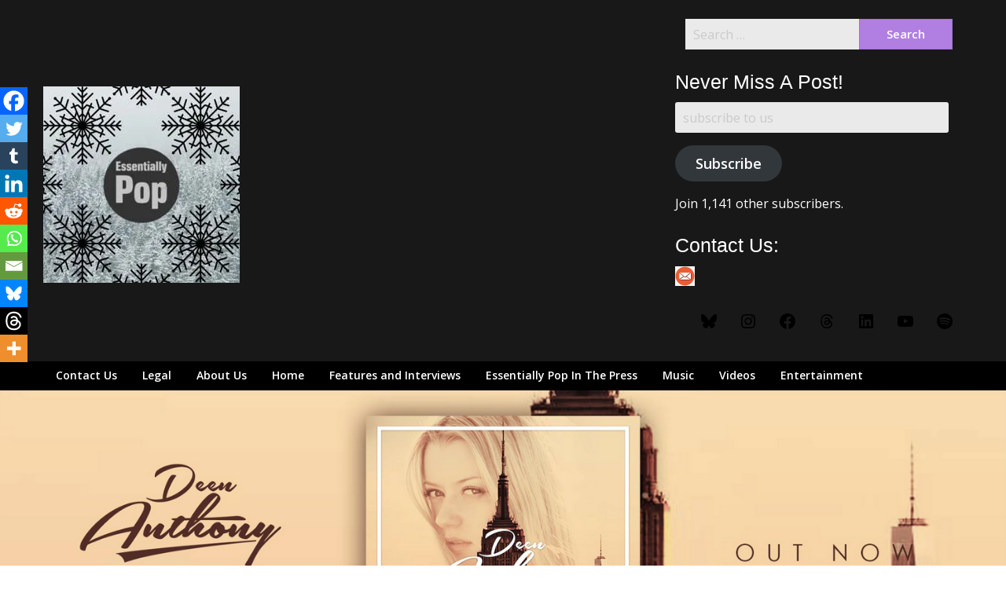

--- FILE ---
content_type: text/html; charset=utf-8
request_url: https://www.google.com/recaptcha/api2/aframe
body_size: 267
content:
<!DOCTYPE HTML><html><head><meta http-equiv="content-type" content="text/html; charset=UTF-8"></head><body><script nonce="ZDNsea1dl6jLDRKemNHPEw">/** Anti-fraud and anti-abuse applications only. See google.com/recaptcha */ try{var clients={'sodar':'https://pagead2.googlesyndication.com/pagead/sodar?'};window.addEventListener("message",function(a){try{if(a.source===window.parent){var b=JSON.parse(a.data);var c=clients[b['id']];if(c){var d=document.createElement('img');d.src=c+b['params']+'&rc='+(localStorage.getItem("rc::a")?sessionStorage.getItem("rc::b"):"");window.document.body.appendChild(d);sessionStorage.setItem("rc::e",parseInt(sessionStorage.getItem("rc::e")||0)+1);localStorage.setItem("rc::h",'1769063300715');}}}catch(b){}});window.parent.postMessage("_grecaptcha_ready", "*");}catch(b){}</script></body></html>